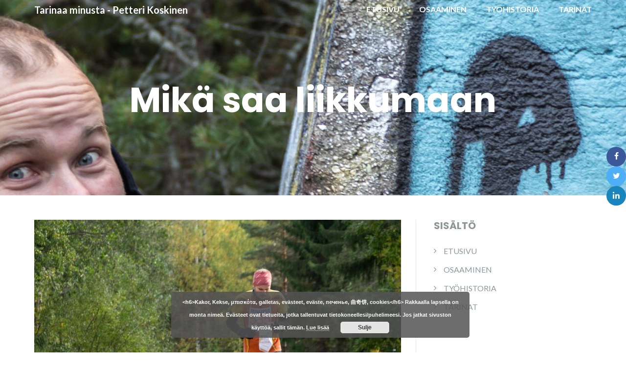

--- FILE ---
content_type: text/html; charset=UTF-8
request_url: https://www.koskiset.net/tarinoita-ja-kokemuksia/mika-saa-liikkumaan/
body_size: 13674
content:

<!DOCTYPE html>
<html lang="fi">
<head>
	<meta charset="UTF-8"/>
	<meta name="viewport" content="width=device-width, initial-scale=1, maximum-scale=1, user-scalable=no">
	<meta name='robots' content='index, follow, max-image-preview:large, max-snippet:-1, max-video-preview:-1' />

	<!-- This site is optimized with the Yoast SEO plugin v23.7 - https://yoast.com/wordpress/plugins/seo/ -->
	<title>Mikä saa liikkumaan &#8211; Tarinaa minusta - Petteri Koskinen</title>
	<link rel="canonical" href="https://www.koskiset.net/tarinoita-ja-kokemuksia/mika-saa-liikkumaan/" />
	<meta property="og:locale" content="fi_FI" />
	<meta property="og:type" content="article" />
	<meta property="og:title" content="Mikä saa liikkumaan &#8211; Tarinaa minusta - Petteri Koskinen" />
	<meta property="og:description" content="Armeijan jälkeen (joulukuussa 1996) olin huippukunnossa, ainakin omasta mielestäni. Tuli pyöräiltyä ja rullaluisteltua, kävin pelaamassa säbää, hiihdin. Pikkuhiljaa liikkuminen alkoi kuitenkin vähentymään, eikä se ollut enää säännöllistä. Tuli asunnon osto ja remppaprojekti. Sen jälkeen tuli rakennusprojekti. Töissäkin kävin. Huomasin, että oli vuosi 2012 ja liikuntaharrastukset olivat pudonneet lähes kokonaan pois. Paino hipoi jo pilvissä ja [&hellip;]" />
	<meta property="og:url" content="https://www.koskiset.net/tarinoita-ja-kokemuksia/mika-saa-liikkumaan/" />
	<meta property="og:site_name" content="Tarinaa minusta - Petteri Koskinen" />
	<meta property="article:published_time" content="2017-11-15T08:00:07+00:00" />
	<meta property="article:modified_time" content="2018-10-08T10:54:51+00:00" />
	<meta property="og:image" content="https://www.koskiset.net/wp-content/uploads/2017/11/DSC06381.jpg" />
	<meta property="og:image:width" content="1920" />
	<meta property="og:image:height" content="1280" />
	<meta property="og:image:type" content="image/jpeg" />
	<meta name="author" content="Petteri Koskinen" />
	<meta name="twitter:card" content="summary_large_image" />
	<meta name="twitter:label1" content="Kirjoittanut" />
	<meta name="twitter:data1" content="Petteri Koskinen" />
	<meta name="twitter:label2" content="Arvioitu lukuaika" />
	<meta name="twitter:data2" content="4 minuuttia" />
	<script type="application/ld+json" class="yoast-schema-graph">{"@context":"https://schema.org","@graph":[{"@type":"Article","@id":"https://www.koskiset.net/tarinoita-ja-kokemuksia/mika-saa-liikkumaan/#article","isPartOf":{"@id":"https://www.koskiset.net/tarinoita-ja-kokemuksia/mika-saa-liikkumaan/"},"author":{"name":"Petteri Koskinen","@id":"https://www.koskiset.net/#/schema/person/354e1c074c12fdb8644096b2d054f658"},"headline":"Mikä saa liikkumaan","datePublished":"2017-11-15T08:00:07+00:00","dateModified":"2018-10-08T10:54:51+00:00","mainEntityOfPage":{"@id":"https://www.koskiset.net/tarinoita-ja-kokemuksia/mika-saa-liikkumaan/"},"wordCount":811,"commentCount":0,"publisher":{"@id":"https://www.koskiset.net/#/schema/person/354e1c074c12fdb8644096b2d054f658"},"image":{"@id":"https://www.koskiset.net/tarinoita-ja-kokemuksia/mika-saa-liikkumaan/#primaryimage"},"thumbnailUrl":"https://www.koskiset.net/wp-content/uploads/2017/11/DSC06381.jpg","articleSection":["|Kaikki","Harrastukset ja vapaa-aika"],"inLanguage":"fi","potentialAction":[{"@type":"CommentAction","name":"Comment","target":["https://www.koskiset.net/tarinoita-ja-kokemuksia/mika-saa-liikkumaan/#respond"]}]},{"@type":"WebPage","@id":"https://www.koskiset.net/tarinoita-ja-kokemuksia/mika-saa-liikkumaan/","url":"https://www.koskiset.net/tarinoita-ja-kokemuksia/mika-saa-liikkumaan/","name":"Mikä saa liikkumaan &#8211; Tarinaa minusta - Petteri Koskinen","isPartOf":{"@id":"https://www.koskiset.net/#website"},"primaryImageOfPage":{"@id":"https://www.koskiset.net/tarinoita-ja-kokemuksia/mika-saa-liikkumaan/#primaryimage"},"image":{"@id":"https://www.koskiset.net/tarinoita-ja-kokemuksia/mika-saa-liikkumaan/#primaryimage"},"thumbnailUrl":"https://www.koskiset.net/wp-content/uploads/2017/11/DSC06381.jpg","datePublished":"2017-11-15T08:00:07+00:00","dateModified":"2018-10-08T10:54:51+00:00","breadcrumb":{"@id":"https://www.koskiset.net/tarinoita-ja-kokemuksia/mika-saa-liikkumaan/#breadcrumb"},"inLanguage":"fi","potentialAction":[{"@type":"ReadAction","target":["https://www.koskiset.net/tarinoita-ja-kokemuksia/mika-saa-liikkumaan/"]}]},{"@type":"ImageObject","inLanguage":"fi","@id":"https://www.koskiset.net/tarinoita-ja-kokemuksia/mika-saa-liikkumaan/#primaryimage","url":"https://www.koskiset.net/wp-content/uploads/2017/11/DSC06381.jpg","contentUrl":"https://www.koskiset.net/wp-content/uploads/2017/11/DSC06381.jpg","width":1920,"height":1280},{"@type":"BreadcrumbList","@id":"https://www.koskiset.net/tarinoita-ja-kokemuksia/mika-saa-liikkumaan/#breadcrumb","itemListElement":[{"@type":"ListItem","position":1,"name":"Home","item":"https://www.koskiset.net/"},{"@type":"ListItem","position":2,"name":"TARINOITA JA KOKEMUKSIA","item":"https://www.koskiset.net/tarinoita-ja-kokemuksia/"},{"@type":"ListItem","position":3,"name":"Mikä saa liikkumaan"}]},{"@type":"WebSite","@id":"https://www.koskiset.net/#website","url":"https://www.koskiset.net/","name":"Tarinaa minusta - Petteri Koskinen","description":"","publisher":{"@id":"https://www.koskiset.net/#/schema/person/354e1c074c12fdb8644096b2d054f658"},"potentialAction":[{"@type":"SearchAction","target":{"@type":"EntryPoint","urlTemplate":"https://www.koskiset.net/?s={search_term_string}"},"query-input":{"@type":"PropertyValueSpecification","valueRequired":true,"valueName":"search_term_string"}}],"inLanguage":"fi"},{"@type":["Person","Organization"],"@id":"https://www.koskiset.net/#/schema/person/354e1c074c12fdb8644096b2d054f658","name":"Petteri Koskinen","logo":{"@id":"https://www.koskiset.net/#/schema/person/image/"},"url":"https://www.koskiset.net/tarinoita-ja-kokemuksia/author/admin/"}]}</script>
	<!-- / Yoast SEO plugin. -->


<link rel='dns-prefetch' href='//fonts.googleapis.com' />
<link rel="alternate" type="application/rss+xml" title="Tarinaa minusta - Petteri Koskinen &raquo; syöte" href="https://www.koskiset.net/feed/" />
<link rel="alternate" type="application/rss+xml" title="Tarinaa minusta - Petteri Koskinen &raquo; kommenttien syöte" href="https://www.koskiset.net/comments/feed/" />
<link rel="alternate" type="application/rss+xml" title="Tarinaa minusta - Petteri Koskinen &raquo; Mikä saa liikkumaan kommenttien syöte" href="https://www.koskiset.net/tarinoita-ja-kokemuksia/mika-saa-liikkumaan/feed/" />
<script type="text/javascript">
/* <![CDATA[ */
window._wpemojiSettings = {"baseUrl":"https:\/\/s.w.org\/images\/core\/emoji\/15.0.3\/72x72\/","ext":".png","svgUrl":"https:\/\/s.w.org\/images\/core\/emoji\/15.0.3\/svg\/","svgExt":".svg","source":{"concatemoji":"https:\/\/www.koskiset.net\/wp-includes\/js\/wp-emoji-release.min.js?ver=6.6.4"}};
/*! This file is auto-generated */
!function(i,n){var o,s,e;function c(e){try{var t={supportTests:e,timestamp:(new Date).valueOf()};sessionStorage.setItem(o,JSON.stringify(t))}catch(e){}}function p(e,t,n){e.clearRect(0,0,e.canvas.width,e.canvas.height),e.fillText(t,0,0);var t=new Uint32Array(e.getImageData(0,0,e.canvas.width,e.canvas.height).data),r=(e.clearRect(0,0,e.canvas.width,e.canvas.height),e.fillText(n,0,0),new Uint32Array(e.getImageData(0,0,e.canvas.width,e.canvas.height).data));return t.every(function(e,t){return e===r[t]})}function u(e,t,n){switch(t){case"flag":return n(e,"\ud83c\udff3\ufe0f\u200d\u26a7\ufe0f","\ud83c\udff3\ufe0f\u200b\u26a7\ufe0f")?!1:!n(e,"\ud83c\uddfa\ud83c\uddf3","\ud83c\uddfa\u200b\ud83c\uddf3")&&!n(e,"\ud83c\udff4\udb40\udc67\udb40\udc62\udb40\udc65\udb40\udc6e\udb40\udc67\udb40\udc7f","\ud83c\udff4\u200b\udb40\udc67\u200b\udb40\udc62\u200b\udb40\udc65\u200b\udb40\udc6e\u200b\udb40\udc67\u200b\udb40\udc7f");case"emoji":return!n(e,"\ud83d\udc26\u200d\u2b1b","\ud83d\udc26\u200b\u2b1b")}return!1}function f(e,t,n){var r="undefined"!=typeof WorkerGlobalScope&&self instanceof WorkerGlobalScope?new OffscreenCanvas(300,150):i.createElement("canvas"),a=r.getContext("2d",{willReadFrequently:!0}),o=(a.textBaseline="top",a.font="600 32px Arial",{});return e.forEach(function(e){o[e]=t(a,e,n)}),o}function t(e){var t=i.createElement("script");t.src=e,t.defer=!0,i.head.appendChild(t)}"undefined"!=typeof Promise&&(o="wpEmojiSettingsSupports",s=["flag","emoji"],n.supports={everything:!0,everythingExceptFlag:!0},e=new Promise(function(e){i.addEventListener("DOMContentLoaded",e,{once:!0})}),new Promise(function(t){var n=function(){try{var e=JSON.parse(sessionStorage.getItem(o));if("object"==typeof e&&"number"==typeof e.timestamp&&(new Date).valueOf()<e.timestamp+604800&&"object"==typeof e.supportTests)return e.supportTests}catch(e){}return null}();if(!n){if("undefined"!=typeof Worker&&"undefined"!=typeof OffscreenCanvas&&"undefined"!=typeof URL&&URL.createObjectURL&&"undefined"!=typeof Blob)try{var e="postMessage("+f.toString()+"("+[JSON.stringify(s),u.toString(),p.toString()].join(",")+"));",r=new Blob([e],{type:"text/javascript"}),a=new Worker(URL.createObjectURL(r),{name:"wpTestEmojiSupports"});return void(a.onmessage=function(e){c(n=e.data),a.terminate(),t(n)})}catch(e){}c(n=f(s,u,p))}t(n)}).then(function(e){for(var t in e)n.supports[t]=e[t],n.supports.everything=n.supports.everything&&n.supports[t],"flag"!==t&&(n.supports.everythingExceptFlag=n.supports.everythingExceptFlag&&n.supports[t]);n.supports.everythingExceptFlag=n.supports.everythingExceptFlag&&!n.supports.flag,n.DOMReady=!1,n.readyCallback=function(){n.DOMReady=!0}}).then(function(){return e}).then(function(){var e;n.supports.everything||(n.readyCallback(),(e=n.source||{}).concatemoji?t(e.concatemoji):e.wpemoji&&e.twemoji&&(t(e.twemoji),t(e.wpemoji)))}))}((window,document),window._wpemojiSettings);
/* ]]> */
</script>
<style id='wp-emoji-styles-inline-css' type='text/css'>

	img.wp-smiley, img.emoji {
		display: inline !important;
		border: none !important;
		box-shadow: none !important;
		height: 1em !important;
		width: 1em !important;
		margin: 0 0.07em !important;
		vertical-align: -0.1em !important;
		background: none !important;
		padding: 0 !important;
	}
</style>
<link rel='stylesheet' id='wp-block-library-css' href='https://www.koskiset.net/wp-includes/css/dist/block-library/style.min.css?ver=6.6.4' type='text/css' media='all' />
<style id='classic-theme-styles-inline-css' type='text/css'>
/*! This file is auto-generated */
.wp-block-button__link{color:#fff;background-color:#32373c;border-radius:9999px;box-shadow:none;text-decoration:none;padding:calc(.667em + 2px) calc(1.333em + 2px);font-size:1.125em}.wp-block-file__button{background:#32373c;color:#fff;text-decoration:none}
</style>
<style id='global-styles-inline-css' type='text/css'>
:root{--wp--preset--aspect-ratio--square: 1;--wp--preset--aspect-ratio--4-3: 4/3;--wp--preset--aspect-ratio--3-4: 3/4;--wp--preset--aspect-ratio--3-2: 3/2;--wp--preset--aspect-ratio--2-3: 2/3;--wp--preset--aspect-ratio--16-9: 16/9;--wp--preset--aspect-ratio--9-16: 9/16;--wp--preset--color--black: #000000;--wp--preset--color--cyan-bluish-gray: #abb8c3;--wp--preset--color--white: #ffffff;--wp--preset--color--pale-pink: #f78da7;--wp--preset--color--vivid-red: #cf2e2e;--wp--preset--color--luminous-vivid-orange: #ff6900;--wp--preset--color--luminous-vivid-amber: #fcb900;--wp--preset--color--light-green-cyan: #7bdcb5;--wp--preset--color--vivid-green-cyan: #00d084;--wp--preset--color--pale-cyan-blue: #8ed1fc;--wp--preset--color--vivid-cyan-blue: #0693e3;--wp--preset--color--vivid-purple: #9b51e0;--wp--preset--gradient--vivid-cyan-blue-to-vivid-purple: linear-gradient(135deg,rgba(6,147,227,1) 0%,rgb(155,81,224) 100%);--wp--preset--gradient--light-green-cyan-to-vivid-green-cyan: linear-gradient(135deg,rgb(122,220,180) 0%,rgb(0,208,130) 100%);--wp--preset--gradient--luminous-vivid-amber-to-luminous-vivid-orange: linear-gradient(135deg,rgba(252,185,0,1) 0%,rgba(255,105,0,1) 100%);--wp--preset--gradient--luminous-vivid-orange-to-vivid-red: linear-gradient(135deg,rgba(255,105,0,1) 0%,rgb(207,46,46) 100%);--wp--preset--gradient--very-light-gray-to-cyan-bluish-gray: linear-gradient(135deg,rgb(238,238,238) 0%,rgb(169,184,195) 100%);--wp--preset--gradient--cool-to-warm-spectrum: linear-gradient(135deg,rgb(74,234,220) 0%,rgb(151,120,209) 20%,rgb(207,42,186) 40%,rgb(238,44,130) 60%,rgb(251,105,98) 80%,rgb(254,248,76) 100%);--wp--preset--gradient--blush-light-purple: linear-gradient(135deg,rgb(255,206,236) 0%,rgb(152,150,240) 100%);--wp--preset--gradient--blush-bordeaux: linear-gradient(135deg,rgb(254,205,165) 0%,rgb(254,45,45) 50%,rgb(107,0,62) 100%);--wp--preset--gradient--luminous-dusk: linear-gradient(135deg,rgb(255,203,112) 0%,rgb(199,81,192) 50%,rgb(65,88,208) 100%);--wp--preset--gradient--pale-ocean: linear-gradient(135deg,rgb(255,245,203) 0%,rgb(182,227,212) 50%,rgb(51,167,181) 100%);--wp--preset--gradient--electric-grass: linear-gradient(135deg,rgb(202,248,128) 0%,rgb(113,206,126) 100%);--wp--preset--gradient--midnight: linear-gradient(135deg,rgb(2,3,129) 0%,rgb(40,116,252) 100%);--wp--preset--font-size--small: 13px;--wp--preset--font-size--medium: 20px;--wp--preset--font-size--large: 36px;--wp--preset--font-size--x-large: 42px;--wp--preset--spacing--20: 0.44rem;--wp--preset--spacing--30: 0.67rem;--wp--preset--spacing--40: 1rem;--wp--preset--spacing--50: 1.5rem;--wp--preset--spacing--60: 2.25rem;--wp--preset--spacing--70: 3.38rem;--wp--preset--spacing--80: 5.06rem;--wp--preset--shadow--natural: 6px 6px 9px rgba(0, 0, 0, 0.2);--wp--preset--shadow--deep: 12px 12px 50px rgba(0, 0, 0, 0.4);--wp--preset--shadow--sharp: 6px 6px 0px rgba(0, 0, 0, 0.2);--wp--preset--shadow--outlined: 6px 6px 0px -3px rgba(255, 255, 255, 1), 6px 6px rgba(0, 0, 0, 1);--wp--preset--shadow--crisp: 6px 6px 0px rgba(0, 0, 0, 1);}:where(.is-layout-flex){gap: 0.5em;}:where(.is-layout-grid){gap: 0.5em;}body .is-layout-flex{display: flex;}.is-layout-flex{flex-wrap: wrap;align-items: center;}.is-layout-flex > :is(*, div){margin: 0;}body .is-layout-grid{display: grid;}.is-layout-grid > :is(*, div){margin: 0;}:where(.wp-block-columns.is-layout-flex){gap: 2em;}:where(.wp-block-columns.is-layout-grid){gap: 2em;}:where(.wp-block-post-template.is-layout-flex){gap: 1.25em;}:where(.wp-block-post-template.is-layout-grid){gap: 1.25em;}.has-black-color{color: var(--wp--preset--color--black) !important;}.has-cyan-bluish-gray-color{color: var(--wp--preset--color--cyan-bluish-gray) !important;}.has-white-color{color: var(--wp--preset--color--white) !important;}.has-pale-pink-color{color: var(--wp--preset--color--pale-pink) !important;}.has-vivid-red-color{color: var(--wp--preset--color--vivid-red) !important;}.has-luminous-vivid-orange-color{color: var(--wp--preset--color--luminous-vivid-orange) !important;}.has-luminous-vivid-amber-color{color: var(--wp--preset--color--luminous-vivid-amber) !important;}.has-light-green-cyan-color{color: var(--wp--preset--color--light-green-cyan) !important;}.has-vivid-green-cyan-color{color: var(--wp--preset--color--vivid-green-cyan) !important;}.has-pale-cyan-blue-color{color: var(--wp--preset--color--pale-cyan-blue) !important;}.has-vivid-cyan-blue-color{color: var(--wp--preset--color--vivid-cyan-blue) !important;}.has-vivid-purple-color{color: var(--wp--preset--color--vivid-purple) !important;}.has-black-background-color{background-color: var(--wp--preset--color--black) !important;}.has-cyan-bluish-gray-background-color{background-color: var(--wp--preset--color--cyan-bluish-gray) !important;}.has-white-background-color{background-color: var(--wp--preset--color--white) !important;}.has-pale-pink-background-color{background-color: var(--wp--preset--color--pale-pink) !important;}.has-vivid-red-background-color{background-color: var(--wp--preset--color--vivid-red) !important;}.has-luminous-vivid-orange-background-color{background-color: var(--wp--preset--color--luminous-vivid-orange) !important;}.has-luminous-vivid-amber-background-color{background-color: var(--wp--preset--color--luminous-vivid-amber) !important;}.has-light-green-cyan-background-color{background-color: var(--wp--preset--color--light-green-cyan) !important;}.has-vivid-green-cyan-background-color{background-color: var(--wp--preset--color--vivid-green-cyan) !important;}.has-pale-cyan-blue-background-color{background-color: var(--wp--preset--color--pale-cyan-blue) !important;}.has-vivid-cyan-blue-background-color{background-color: var(--wp--preset--color--vivid-cyan-blue) !important;}.has-vivid-purple-background-color{background-color: var(--wp--preset--color--vivid-purple) !important;}.has-black-border-color{border-color: var(--wp--preset--color--black) !important;}.has-cyan-bluish-gray-border-color{border-color: var(--wp--preset--color--cyan-bluish-gray) !important;}.has-white-border-color{border-color: var(--wp--preset--color--white) !important;}.has-pale-pink-border-color{border-color: var(--wp--preset--color--pale-pink) !important;}.has-vivid-red-border-color{border-color: var(--wp--preset--color--vivid-red) !important;}.has-luminous-vivid-orange-border-color{border-color: var(--wp--preset--color--luminous-vivid-orange) !important;}.has-luminous-vivid-amber-border-color{border-color: var(--wp--preset--color--luminous-vivid-amber) !important;}.has-light-green-cyan-border-color{border-color: var(--wp--preset--color--light-green-cyan) !important;}.has-vivid-green-cyan-border-color{border-color: var(--wp--preset--color--vivid-green-cyan) !important;}.has-pale-cyan-blue-border-color{border-color: var(--wp--preset--color--pale-cyan-blue) !important;}.has-vivid-cyan-blue-border-color{border-color: var(--wp--preset--color--vivid-cyan-blue) !important;}.has-vivid-purple-border-color{border-color: var(--wp--preset--color--vivid-purple) !important;}.has-vivid-cyan-blue-to-vivid-purple-gradient-background{background: var(--wp--preset--gradient--vivid-cyan-blue-to-vivid-purple) !important;}.has-light-green-cyan-to-vivid-green-cyan-gradient-background{background: var(--wp--preset--gradient--light-green-cyan-to-vivid-green-cyan) !important;}.has-luminous-vivid-amber-to-luminous-vivid-orange-gradient-background{background: var(--wp--preset--gradient--luminous-vivid-amber-to-luminous-vivid-orange) !important;}.has-luminous-vivid-orange-to-vivid-red-gradient-background{background: var(--wp--preset--gradient--luminous-vivid-orange-to-vivid-red) !important;}.has-very-light-gray-to-cyan-bluish-gray-gradient-background{background: var(--wp--preset--gradient--very-light-gray-to-cyan-bluish-gray) !important;}.has-cool-to-warm-spectrum-gradient-background{background: var(--wp--preset--gradient--cool-to-warm-spectrum) !important;}.has-blush-light-purple-gradient-background{background: var(--wp--preset--gradient--blush-light-purple) !important;}.has-blush-bordeaux-gradient-background{background: var(--wp--preset--gradient--blush-bordeaux) !important;}.has-luminous-dusk-gradient-background{background: var(--wp--preset--gradient--luminous-dusk) !important;}.has-pale-ocean-gradient-background{background: var(--wp--preset--gradient--pale-ocean) !important;}.has-electric-grass-gradient-background{background: var(--wp--preset--gradient--electric-grass) !important;}.has-midnight-gradient-background{background: var(--wp--preset--gradient--midnight) !important;}.has-small-font-size{font-size: var(--wp--preset--font-size--small) !important;}.has-medium-font-size{font-size: var(--wp--preset--font-size--medium) !important;}.has-large-font-size{font-size: var(--wp--preset--font-size--large) !important;}.has-x-large-font-size{font-size: var(--wp--preset--font-size--x-large) !important;}
:where(.wp-block-post-template.is-layout-flex){gap: 1.25em;}:where(.wp-block-post-template.is-layout-grid){gap: 1.25em;}
:where(.wp-block-columns.is-layout-flex){gap: 2em;}:where(.wp-block-columns.is-layout-grid){gap: 2em;}
:root :where(.wp-block-pullquote){font-size: 1.5em;line-height: 1.6;}
</style>
<link rel='stylesheet' id='kiwi-icomoon-css' href='https://www.koskiset.net/wp-content/plugins/kiwi-social-share/assets/vendors/icomoon/style.css?ver=2.1.8' type='text/css' media='all' />
<link rel='stylesheet' id='illdy-google-fonts-css' href='https://fonts.googleapis.com/css?family=Source+Sans+Pro:400,900,700,300,300italic|Lato:300,400,700,900|Poppins:300,400,500,600,700' type='text/css' media='all' />
<link rel='stylesheet' id='bootstrap-css' href='https://www.koskiset.net/wp-content/themes/illdy/layout/css/bootstrap.min.css?ver=3.3.6' type='text/css' media='all' />
<link rel='stylesheet' id='bootstrap-theme-css' href='https://www.koskiset.net/wp-content/themes/illdy/layout/css/bootstrap-theme.min.css?ver=3.3.6' type='text/css' media='all' />
<link rel='stylesheet' id='font-awesome-css' href='https://www.koskiset.net/wp-content/themes/illdy/layout/css/font-awesome.min.css?ver=4.5.0' type='text/css' media='all' />
<link rel='stylesheet' id='owl-carousel-css' href='https://www.koskiset.net/wp-content/themes/illdy/layout/css/owl-carousel.min.css?ver=2.0.0' type='text/css' media='all' />
<link rel='stylesheet' id='illdy-main-css' href='https://www.koskiset.net/wp-content/themes/illdy/layout/css/main.css?ver=6.6.4' type='text/css' media='all' />
<style id='illdy-main-inline-css' type='text/css'>
#header .is-sticky .top-header {background-color: #545454;}
</style>
<link rel='stylesheet' id='illdy-custom-css' href='https://www.koskiset.net/wp-content/themes/illdy/layout/css/custom.css?ver=6.6.4' type='text/css' media='all' />
<link rel='stylesheet' id='illdy-style-css' href='https://www.koskiset.net/wp-content/themes/illdy/style.css?ver=1.0.16' type='text/css' media='all' />
<link rel='stylesheet' id='kiwi_social_sharing-frontend-css' href='https://www.koskiset.net/wp-content/plugins/kiwi-social-share/assets/css/frontend.min.css?ver=2.1.8' type='text/css' media='all' />
<script type="text/javascript" src="https://www.koskiset.net/wp-includes/js/jquery/jquery.min.js?ver=3.7.1" id="jquery-core-js"></script>
<script type="text/javascript" src="https://www.koskiset.net/wp-includes/js/jquery/jquery-migrate.min.js?ver=3.4.1" id="jquery-migrate-js"></script>
<script type="text/javascript" src="https://www.koskiset.net/wp-content/plugins/kiwi-social-share/assets/js/kiwi.min.js?ver=2.1.8" id="kiwi_social_sharing-kiwi-js"></script>
<script type="text/javascript" src="https://www.koskiset.net/wp-content/plugins/kiwi-social-share/assets/js/frontend.min.js?ver=2.1.8" id="kiwi_social_sharing-frontend-js"></script>
<link rel="https://api.w.org/" href="https://www.koskiset.net/wp-json/" /><link rel="alternate" title="JSON" type="application/json" href="https://www.koskiset.net/wp-json/wp/v2/posts/370" /><link rel="EditURI" type="application/rsd+xml" title="RSD" href="https://www.koskiset.net/xmlrpc.php?rsd" />
<meta name="generator" content="WordPress 6.6.4" />
<link rel='shortlink' href='https://www.koskiset.net/?p=370' />
<link rel="alternate" title="oEmbed (JSON)" type="application/json+oembed" href="https://www.koskiset.net/wp-json/oembed/1.0/embed?url=https%3A%2F%2Fwww.koskiset.net%2Ftarinoita-ja-kokemuksia%2Fmika-saa-liikkumaan%2F" />
<link rel="alternate" title="oEmbed (XML)" type="text/xml+oembed" href="https://www.koskiset.net/wp-json/oembed/1.0/embed?url=https%3A%2F%2Fwww.koskiset.net%2Ftarinoita-ja-kokemuksia%2Fmika-saa-liikkumaan%2F&#038;format=xml" />

		<!-- GA Google Analytics @ https://m0n.co/ga -->
		<script async src="https://www.googletagmanager.com/gtag/js?id=UA-115884403-1"></script>
		<script>
			window.dataLayer = window.dataLayer || [];
			function gtag(){dataLayer.push(arguments);}
			gtag('js', new Date());
			gtag('config', 'UA-115884403-1');
		</script>

	<style type="text/css">.pace .pace-progress {background-color: #f1d204; color: #f1d204;}.pace .pace-activity {box-shadow: inset 0 0 0 2px #f1d204, inset 0 0 0 7px #ffffff;}.pace-overlay {background-color: #ffffff;}</style><link rel="icon" href="https://www.koskiset.net/wp-content/uploads/2018/03/cropped-Petteri-Koskinen-silma-32x32.jpg" sizes="32x32" />
<link rel="icon" href="https://www.koskiset.net/wp-content/uploads/2018/03/cropped-Petteri-Koskinen-silma-192x192.jpg" sizes="192x192" />
<link rel="apple-touch-icon" href="https://www.koskiset.net/wp-content/uploads/2018/03/cropped-Petteri-Koskinen-silma-180x180.jpg" />
<meta name="msapplication-TileImage" content="https://www.koskiset.net/wp-content/uploads/2018/03/cropped-Petteri-Koskinen-silma-270x270.jpg" />

		<style type="text/css" id="illdy-about-section-css">#header.header-front-page {background-image: url(https://www.koskiset.net/wp-content/uploads/2022/10/Jamsa-Tehtaalla-19.5.2022-Petteri-Koskinen-kuva-Milka-Koskinen-5190064-scaled.jpg) !important;}#header.header-front-page {background-position-y: center;}#header.header-front-page {background-position-x: center;}#header.header-front-page {background-size: cover !important;}#header.header-front-page {background-color: #ffffff;}#header.header-front-page .bottom-header .header-button-one {background-color: rgba( 28, 201, 54, .2 );}#header.header-front-page .bottom-header .header-button-one:hover, #header.header-front-page .bottom-header .header-button-one:focus {background-color: rgba( 28, 201, 54, .1 );}#header.header-front-page .bottom-header .header-button-one {border-color: #1cc936;}#header.header-front-page .bottom-header .header-button-two {background-color: #d6225e;}#header.header-front-page .bottom-header .header-button-two:hover, #header.header-front-page .bottom-header .header-button-two:focus {background-color: #a85e83;}</style>
		<style type="text/css" id="illdy-latestnews-section-css">#latest-news {background-image: url(https://www.koskiset.net/wp-content/uploads/2018/03/Petteri-Koskinen-ruudukko-1200x900.jpg) !important;}#latest-news {background-position-x: center;}#latest-news {background-attachment: scroll !important;}#latest-news {background-color: #545454;}</style>
		<style type="text/css" id="illdy-fullwidth-section-css"></style>
		<style type="text/css" id="illdy-about-section-css"></style>
		<style type="text/css" id="illdy-projects-section-css">#projects:before {background-image: url(https://www.koskiset.net/wp-content/themes/illdy/layout/images/front-page/pattern.png) !important;}#projects:before {background-size: auto !important;}#projects:before {background-repeat: repeat !important;}</style>
		<style type="text/css" id="illdy-services-section-css">#services:before {background-color: #ffffff;}#services .section-header h3 {color: #545454;}#services .section-header .section-description {color: #8c9597;}</style>
		<style type="text/css" id="illdy-team-section-css">#team:before {background-image: url(https://www.koskiset.net/wp-content/themes/illdy/layout/images/front-page/pattern.png) !important;}#team:before {background-size: auto !important;}#team:before {background-repeat: repeat !important;}</style>
		<style type="text/css" id="illdy-testimonials-section-css">#testimonials:before {background-image: url(https://www.koskiset.net/wp-content/uploads/2018/03/Petteri-Koskinen-metro-1200x900.jpg) !important;}#testimonials:before {background-position-y: bottom;}#testimonials:before {background-attachment: scroll !important;}#testimonials .section-content .testimonials-carousel .carousel-testimonial .testimonial-content {background-color: #545454;}#testimonials .section-content .testimonials-carousel .carousel-testimonial .testimonial-content:after {border-color: #545454 transparent transparent transparent;}</style>

			<style type="text/css" id="wp-custom-css">
			#header .bottom-header h1 {
	margin: 0 0 29px 0;
    line-height: 70px;
    font-weight: 700;
    font-size: 70px;
    color: #fff;
    font-family: "Poppins";
}
#header .bottom-header h1 span {
	word-wrap: break-word;
}
h1 {
	font-size: 40px;
	line-height: 50px;
	font-weight: 700;
}
h2 {
	font-size: 25px;
	line-height: 30px;
	font-weight: 700;
	color:rgba(84, 84, 84, 1.0);
}
h3 {
	font-size: 25px;
	line-height: 30px;
	font-weight: 700;
	color:rgba(84, 84, 84, 1.0);
}
h4 {
	font-size: 20px;
	line-height: 25px;
	font-weight: 700;
}
h5 {
	font-size: 20px;
	line-height: 25px;
	font-weight: 700;
}
h6 {
	font-size: 20px;
	line-height: 20px;
	font-weight: 700;
}
li {
	font-size: 16px;
	font-family: "Lato";
	line-height: 30px;
	font-weight: 400;
}


#header .top-header {
	width: 100%;
	padding-top: 0px;
	padding-bottom: 0px;
}

#header .is-sticky .top-header {
	background: rgba(84, 84, 84, 0.4);
	height: 55px;
}
#header .top-header .header-navigation > ul {
	margin-top: 0px;
}

#header .top-header .header-logo {
	display: block;
	font-size: 20px;
	color: #fff;
	-webkit-transition: all 0.3s;
	-moz-transition: all 0.3s;
	-o-transition: all 0.3s;
	transition: all 0.3s;
	line-height: 35px;
	font-weight: 700;
}

.header-has-sticky-menu .responsive-menu {
	position: fixed;
	z-index: 99;
}
#header.header-front-page .bottom-header .header-button-one {
	width: auto;
	height: 63px;
	line-height: 63px;
	background: rgba(241, 210, 4, 0.4);
	margin: 0 10 15px;
	padding: 0 70px;
	display: inline-block;
	border: 3px solid rgba(241, 210, 4, 0.9);
	border-radius: 7px;
	font-weight: 700;
	font-size: 16px;
	color: #fff;
	-webkit-transition: all 0.3s;
	-moz-transition: all 0.3s;
	-o-transition: all 0.3s;
	transition: all 0.3s;
	font-family: "Lato";
	min-width: 242px;
}

#header.header-front-page .bottom-header .header-button-one:hover {
	background: rgba(241, 210, 4, 0.6);
	text-decoration: none;
}

#header.header-front-page .bottom-header .header-button-two {
	width: auto;
	height: 63px;
	line-height: 63px;
	background: rgba(241, 210, 4, 0.4);
	margin: 0 10 15px;
	padding: 0 70px;
	display: inline-block;
	border: 3px solid  rgba(241, 210, 4, 0.9);
	border-radius: 7px;
	font-weight: 700;
	font-size: 16px;
	color: #fff;
	-webkit-transition: all 0.3s;
	-moz-transition: all 0.3s;
	-o-transition: all 0.3s;
	transition: all 0.3s;
	font-family: "Lato";
	min-width: 242px;
}

#header.header-front-page .bottom-header .header-button-two:hover {
	background: rgba(241, 210, 4, 0.6);
	text-decoration: none;
}

#testimonials .section-content .testimonials-carousel .carousel-testimonial .testimonial-content {
	width: 100%;
	background-color:rgba(84, 84, 84, 0.9);
	margin-bottom: 30px;
	padding: 50px 35px 25px;;
	border-radius: 10px;
	position: relative;
}
#testimonials .section-content .testimonials-carousel .carousel-testimonial .testimonial-image {
	width: 100%;
	margin-bottom: 20px;
}

#testimonials .section-content .testimonials-carousel .carousel-testimonial .testimonial-image img {
	width: 127px;
	height: 127px;
	display: inline;
	border-radius: 20%;
}
#testimonials .section-content .testimonials-carousel .carousel-testimonial .testimonial-content blockquote {
	line-height: 26px;
	margin: 0;
	padding: 0;
	border-left: none;
	color: #fff;
	font-size: 16px;
    font-family: "Lato";
    font-weight: 400;
}

#testimonials .section-content .testimonials-carousel .carousel-testimonial .testimonial-content:after {
	content: "";
	width: 0;
	height: 0;
	margin-right: auto;
	margin-left: auto;
	border-style: solid;
	border-width: 0px 0px 0 0px;
	border-color: rgba(84, 84, 84, 0.9) transparent transparent transparent;
	position: absolute;
	right: 0;
	bottom: -19px;
	left: 0;
}
#testimonials .section-content .testimonials-carousel .carousel-testimonial .testimonial-meta {
	width: 100%;
    color: #fff;
    font-family: "Poppins";
}

#testimonials .section-content .testimonials-carousel .owl-controls {
	width: 100%;
	margin-top: 0px;
}

#testimonials .section-content .testimonials-carousel .owl-controls .owl-dots {
	width: 100%;
}

#testimonials .section-content .testimonials-carousel .owl-controls .owl-dots .owl-dot {
	width: 30px;
	height: 30px;
	background-color: #fff;
	margin: 0 7.5px;
	display: inline-block;
	-webkit-transition: all 0.3s;
	-moz-transition: all 0.3s;
	-o-transition: all 0.3s;
	transition: all 0.3s;
	border-radius: 50%;
}

#testimonials .section-content .testimonials-carousel .owl-controls .owl-dots .owl-dot:hover, #testimonials .section-content .testimonials-carousel .owl-controls .owl-dots .owl-dot.active {
	background: transparent;
	border: 1px solid #fff;
}
#full-width .widget.illdy_home_parallax a.button {
	margin-bottom: 30px;
	background: rgba(241, 210, 4, 0.8);
	width: auto;
	height: 45px;
	line-height: 40px;


	padding: 0 35px;
	display: inline-block;
	border: 3px solid rgba(241, 210, 4, 0.9);
	border-radius: 7px;
	font-weight: 700;
	font-size: 16px;
	color: #fff;
	-webkit-transition: all 0.3s;
	-moz-transition: all 0.3s;
	-o-transition: all 0.3s;
	transition: all 0.3s;
	font-family: "Lato";
	min-width: 242px;
}
#full-width .widget.illdy_home_parallax a.button:hover {
	background: rgba(84, 84, 84, 0.4);
	text-decoration: none;
}
#blog .blog-post a.blog-post-button {
	height: 45px;
	line-height: 40px;
	background: rgba(241, 210, 4, 0.8);
	padding: 0 30px;
	display: inline-block;
	border-radius: 7px;
	border: 3px solid rgba(241, 210, 4, 0.9);
	font-weight: 700;
	font-size: 16px;
	color: #fff;
	-webkit-transition: all 0.3s;
	-moz-transition: all 0.3s;
	-o-transition: all 0.3s;
	transition: all 0.3s;
}

#blog .blog-post a.blog-post-button:hover {
	text-decoration: none;
	opacity: 0.9;
	background: rgba(84, 84, 84, 0.4);
}
#contact-us .section-content .wpcf7-form p .wpcf7-submit {
	width: auto;
	height: 44px;
	background: rgba(241, 210, 4, 0.8);
	margin: 40px 0 0 0;
	padding: 0 60px;
	display: inline-block;
	border: 3px solid rgba(241, 210, 4, 0.9);
	border-radius: 7px;
	font-weight: 700;
	color: #fff;
	-webkit-transition: all 0.3s;
	-moz-transition: all 0.3s;
	-o-transition: all 0.3s;
	transition: all 0.3s;
	outline: 0;
	font-family: "Lato";
	font-size: 16px;
	text-transform: initial;
}

#contact-us .section-content .wpcf7-form p .wpcf7-submit:hover {
	opacity: 0.9;
	background: rgba(84, 84, 84, 0.4);
}
#comments #respond .comment-form #input-submit,
input[type=submit] {
	width: auto;
	height: 44px;
	background-color: rgba(241, 210, 4, 0.8);
	padding: 0 40px;
	display: inline-block;
	border: 3px solid rgba(241, 210, 4, 0.9);
	border-radius: 7px;
	font-family: "Lato", sans-serif;
	font-weight: 700;
	color: #fff;
	-webkit-transition: all 0.3s;
	-moz-transition: all 0.3s;
	-o-transition: all 0.3s;
	transition: all 0.3s;
}

#comments #respond .comment-form #input-submit:hover,
input[type=submit]:hover {
	opacity: 0.9;
	background: rgba(84, 84, 84, 0.4);
}
		</style>
		</head>
<body class="post-template-default single single-post postid-370 single-format-standard group-blog">
<header id="header" class="header-blog header-has-sticky-menu" style="background-image: url(https://www.koskiset.net/wp-content/uploads/2018/03/isiluupää-vaaka-1920x532.jpg);background-attachment: fixed;">
	<div class="top-header">
		<div class="container">
			<div class="row">
				<div class="col-sm-4 col-xs-8">

																<a href="https://www.koskiset.net" title="Tarinaa minusta - Petteri Koskinen" class="header-logo">Tarinaa minusta - Petteri Koskinen</a>
										
				</div><!--/.col-sm-2-->
				<div class="col-sm-8 col-xs-4">
					<nav class="header-navigation">
						<ul id="menu-mainmenu" class="clearfix"><li id="menu-item-160" class="menu-item menu-item-type-post_type menu-item-object-page menu-item-home menu-item-160"><a href="https://www.koskiset.net/">ETUSIVU</a></li>
<li id="menu-item-795" class="menu-item menu-item-type-post_type menu-item-object-page menu-item-795"><a href="https://www.koskiset.net/osaaminen/">OSAAMINEN</a></li>
<li id="menu-item-804" class="menu-item menu-item-type-post_type menu-item-object-page menu-item-804"><a href="https://www.koskiset.net/tyohistoria/">TYÖHISTORIA</a></li>
<li id="menu-item-314" class="menu-item menu-item-type-post_type menu-item-object-page current_page_parent menu-item-314"><a href="https://www.koskiset.net/tarinoita-ja-kokemuksia/">TARINAT</a></li>
</ul>					</nav>
					<button class="open-responsive-menu"><i class="fa fa-bars"></i></button>
				</div><!--/.col-sm-10-->
			</div><!--/.row-->
		</div><!--/.container-->
	</div><!--/.top-header-->
	<nav class="responsive-menu">
		<ul>
			<li class="menu-item menu-item-type-post_type menu-item-object-page menu-item-home menu-item-160"><a href="https://www.koskiset.net/">ETUSIVU</a></li>
<li class="menu-item menu-item-type-post_type menu-item-object-page menu-item-795"><a href="https://www.koskiset.net/osaaminen/">OSAAMINEN</a></li>
<li class="menu-item menu-item-type-post_type menu-item-object-page menu-item-804"><a href="https://www.koskiset.net/tyohistoria/">TYÖHISTORIA</a></li>
<li class="menu-item menu-item-type-post_type menu-item-object-page current_page_parent menu-item-314"><a href="https://www.koskiset.net/tarinoita-ja-kokemuksia/">TARINAT</a></li>
		</ul>
	</nav><!--/.responsive-menu-->
	<div class="bottom-header blog">
	<div class="container">
		<div class="row">
							<div class="col-sm-12">
					<h1>Mikä saa liikkumaan</h1>							</div><!--/.col-sm-12-->
								</div><!--/.row-->
	</div><!--/.container-->
</div><!--/.bottom-header.blog-->
</header><!--/#header-->
	<div class="container">
	<div class="row">
				<div class="col-sm-8">
			
				<section id="blog">
					<article id="post-370" class="blog-post post-370 post type-post status-publish format-standard has-post-thumbnail hentry category-kaikki category-harrastukset-ja-vapaa-aika">
			<div class="blog-post-image">
			<img width="750" height="500" src="https://www.koskiset.net/wp-content/uploads/2017/11/DSC06381-750x500.jpg" class="attachment-illdy-blog-list size-illdy-blog-list wp-post-image" alt="" decoding="async" fetchpriority="high" srcset="https://www.koskiset.net/wp-content/uploads/2017/11/DSC06381-750x500.jpg 750w, https://www.koskiset.net/wp-content/uploads/2017/11/DSC06381-600x400.jpg 600w, https://www.koskiset.net/wp-content/uploads/2017/11/DSC06381-300x200.jpg 300w, https://www.koskiset.net/wp-content/uploads/2017/11/DSC06381-768x512.jpg 768w, https://www.koskiset.net/wp-content/uploads/2017/11/DSC06381-1024x683.jpg 1024w, https://www.koskiset.net/wp-content/uploads/2017/11/DSC06381.jpg 1920w" sizes="(max-width: 750px) 100vw, 750px" />		</div><!--/.blog-post-image-->
	
	<div class="blog-post-meta"><span class="post-meta-author"><i class="fa fa-user"></i>Petteri Koskinen</span><span class="post-meta-time"><i class="fa fa-calendar"></i><time datetime="2017-11-15">15.11.2017</time></span><span class="post-meta-categories"><i class="fa fa-folder-o" aria-hidden="true"></i><a href="https://www.koskiset.net/tarinoita-ja-kokemuksia/category/kaikki/" rel="category tag">|Kaikki</a>, <a href="https://www.koskiset.net/tarinoita-ja-kokemuksia/category/harrastukset-ja-vapaa-aika/" rel="category tag">Harrastukset ja vapaa-aika</a></span><span class="post-meta-comments"><i class="fa fa-comment-o"></i>No comments</span></div><!--/.blog-post-meta-->	<div class="blog-post-entry markup-format">
		<p>Armeijan jälkeen (joulukuussa 1996) olin huippukunnossa, ainakin omasta mielestäni. Tuli pyöräiltyä ja rullaluisteltua, kävin pelaamassa säbää, hiihdin. Pikkuhiljaa liikkuminen alkoi kuitenkin vähentymään, eikä se ollut enää säännöllistä. Tuli asunnon osto ja remppaprojekti. Sen jälkeen tuli rakennusprojekti. Töissäkin kävin. Huomasin, että oli vuosi 2012 ja liikuntaharrastukset olivat pudonneet lähes kokonaan pois. Paino hipoi jo pilvissä ja kunto oli pohjilla.</p>
<h3>Jotain pitäisi tehdä</h3>
<p>Olin jo useamman vuoden ajan miettinyt, että pitäisi käydä kokeilemassa suunnistamista, kunnes keväällä 2012 sain otettua itseäni niskasta kiinni. Hommaa hieman avitti edellisenä syksynä työnantajan järjestämä tykypäivä Vierumäellä, mikä sisälsi myös suunnistamista. Lisäksi vielä omat lapset lähtivät nuorten suunnistuskouluun, joten ei tarvinnut edes yksin lähteä.</p>
<p>Ensimmäisellä suunnistuskerralla huomasinkin kuntoni todellakin olevan pohjalla. Lyhyt reilu 2 kilometrin suunnistusrata tarjosi itselleni hyvän aloituksen niin suunnistustaitojen kuin kuntonikin osalta. Olin aivan poikki. Ensimmäisellä kerralla huomasin myös entisen koulukaverini suunnistuspaikalla, joten sosiaalinen aspektikin tuli mukaan. Kesä eteni ja epäonnistumisten sekä onnistumisten kautta uskalsin pikkuhiljaa valita jo pidempää matkaa ja vaikeampaa rataa. Olin jäänyt lajiin koukkuun ja tutustunut uusiin ihmisiin.</p>
<h3>Ensimmäinen Jukola</h3>
<p>Jo ensimmäisen vuoden syksyllä sovimme tämän koulukaverin kanssa, että ensi vuonna Jukolaan, tuohon legendaariseen suunnistusviestiin. Osallistuminen oli siinä mielessä helppoa, että Jukola järjestettiin tuona vuonna Jämsässä. Kuitenkin osallistuminen tarkoitti sitä, että aamuyönhämärissä pitäisi osata ja jaksaa suunnistaa linnuntietä reilu 12 kilometriä. Tästä tuli selkeä tavoite talvelle ja keväälle. Ensimmäisestä Jukolasta tuli hyvä kokemus, joita on sen jälkeen tullut jo useampi lisää.</p>
<figure id="attachment_375" aria-describedby="caption-attachment-375" style="width: 640px" class="wp-caption aligncenter"><img decoding="async" class="wp-image-375 size-large" title="Jämsä-Jukola, Suunta Metsässä -joukkue" src="http://www.koskiset.net/wp-content/uploads/2018/03/suunta-metsassa-jamsa-jukola-2014-640x480.jpg" alt="Jämsä-Jukola, Suunta Metsässä -joukkueen kokoonpano" width="640" height="480" srcset="https://www.koskiset.net/wp-content/uploads/2018/03/suunta-metsassa-jamsa-jukola-2014-640x480.jpg 640w, https://www.koskiset.net/wp-content/uploads/2018/03/suunta-metsassa-jamsa-jukola-2014-300x225.jpg 300w, https://www.koskiset.net/wp-content/uploads/2018/03/suunta-metsassa-jamsa-jukola-2014-600x450.jpg 600w, https://www.koskiset.net/wp-content/uploads/2018/03/suunta-metsassa-jamsa-jukola-2014-768x576.jpg 768w, https://www.koskiset.net/wp-content/uploads/2018/03/suunta-metsassa-jamsa-jukola-2014-1024x768.jpg 1024w" sizes="(max-width: 640px) 100vw, 640px" /><figcaption id="caption-attachment-375" class="wp-caption-text">Suunta Metsässä -joukkue &#8211; oikealta Antti Merisalo, Markus Ahonen, Mikko Suominen, Heikki Roponen, Petteri Koskinen, Kari Silokangas ja Joonas Pahkala</figcaption></figure>
<p>Onneksi seuraavat talvet olivat melko vähälumisia. Tämä tarkoitti sitä, että Jämsän Retki-Veikolla oli erilaisia suunnistusharjoituksia ympärivuoden. Suunnistustaidot lisääntyivät ja ihmiset tulivat samalla tutuiksi. Myös omatoimiset juoksulenkit tulivat ohjelmaan, sillä kyllähän sitä halusi lenkkiporukan muille jäsenille pärjätä kesän kuntorasteilla.</p>
<h3>3000 cooperin testissä</h3>
<p>Edellisen kerran olin juossut 3000 cooperin-testissä armeija-aikaan keväällä 1996. Sen jälkeen tulokset olivat olleet jossain 2500 metrin tietämissä. Otin tavoitteekseni tuon rajan saavuttamisen. Ensimmäinen yritys elokuussa 2013 tuottaa tulosta ja lukemiksi kirjataan 3075. Seuraava tavoite oli jaksaa juosta alle 4 minuutin kilometrivauhdilla 5 kilometriä. Tuo tavoite täyttyi Palsinajärven ympärijuoksussa elokuussa 2015. Matka oli 6,31 km ja loppuaika 24:50. Kilometriaika oli 3:56. Tavoite, checked.</p>
<h3>8 tunnin rogaining-suunnistus</h3>
<p>Seuraava kova tavoite tuli kesäkuulle 2016. Orivedellä järjestettiin 8 tunnin rogaining-suunnistus, johon päätin kaverin kanssa osallistua. Tätä oli pohjustettu jo pidempään ja lähes viikottaiset yli 20 kilometrin pitkät lenkit oli ohjelmassa. Niinä sunnuntaiaamuina, kun olkona oli 15 yli astetta pakkasta tai räntää satoi, yhteisön voimalla oli suunnaton merkitys. Vaikka ei aina olisi huvittanutkaan lähteä, mutta kun muille oli luvattu tulla, niin silloin mentiin. Useampi lenkki olisi yksin touhuamalla jäänyt toteuttamatta. Rogaining-suunnistuksessa matkaa tuli lopulta taivallettua 51,5 kilometriä, joka on edelleen oma henkilökohtainen &#8221;ennätys&#8221;. Tämän jälkeen tosin loppukesä meni enemmän tai vähemmän telakalla jalkaongelmien takia.</p>
<figure id="attachment_373" aria-describedby="caption-attachment-373" style="width: 640px" class="wp-caption aligncenter"><img decoding="async" class="wp-image-373 size-large" title="Rogaining-suunnistus, Olli Lahtomäki ja Petteri Koskinen" src="http://www.koskiset.net/wp-content/uploads/2018/03/rokaining-orivesi-2016-before-640x360.jpg" alt="Rogaining-suunnistus, Olli Lahtomäki ja Petteri Koskinen - kuva ennen suoritusta" width="640" height="360" srcset="https://www.koskiset.net/wp-content/uploads/2018/03/rokaining-orivesi-2016-before-640x360.jpg 640w, https://www.koskiset.net/wp-content/uploads/2018/03/rokaining-orivesi-2016-before-600x338.jpg 600w, https://www.koskiset.net/wp-content/uploads/2018/03/rokaining-orivesi-2016-before-300x169.jpg 300w, https://www.koskiset.net/wp-content/uploads/2018/03/rokaining-orivesi-2016-before-768x432.jpg 768w, https://www.koskiset.net/wp-content/uploads/2018/03/rokaining-orivesi-2016-before-1024x576.jpg 1024w, https://www.koskiset.net/wp-content/uploads/2018/03/rokaining-orivesi-2016-before.jpg 1920w" sizes="(max-width: 640px) 100vw, 640px" /><figcaption id="caption-attachment-373" class="wp-caption-text">Kuva ennen rogaining suoritusta &#8211; Olli Lahtomäki ja Petteri Koskinen</figcaption></figure>
<figure id="attachment_374" aria-describedby="caption-attachment-374" style="width: 640px" class="wp-caption aligncenter"><img loading="lazy" decoding="async" class="wp-image-374 size-large" title="Rogaining-suunnistus, Petteri Koskinen ja Olli Lahtomäki" src="http://www.koskiset.net/wp-content/uploads/2018/03/rokaining-orivesi-2016-after-640x360.jpg" alt="Rogaining-suunnistus, Olli Lahtomäki ja Petteri Koskinen - kuva 8 tuntia myöhemmin" width="640" height="360" srcset="https://www.koskiset.net/wp-content/uploads/2018/03/rokaining-orivesi-2016-after-640x360.jpg 640w, https://www.koskiset.net/wp-content/uploads/2018/03/rokaining-orivesi-2016-after-600x338.jpg 600w, https://www.koskiset.net/wp-content/uploads/2018/03/rokaining-orivesi-2016-after-300x169.jpg 300w, https://www.koskiset.net/wp-content/uploads/2018/03/rokaining-orivesi-2016-after-768x432.jpg 768w, https://www.koskiset.net/wp-content/uploads/2018/03/rokaining-orivesi-2016-after-1024x576.jpg 1024w" sizes="(max-width: 640px) 100vw, 640px" /><figcaption id="caption-attachment-374" class="wp-caption-text">Kuva rogaining suorituksen jälkeen &#8211; Petteri Koskinen ja Olli Lahtomäki</figcaption></figure>
<h3>Vaikeudet koettelee</h3>
<p>Jalkaongelmat olivat tietenkin seurausta rajusti kasvaneiden harjoitusmäärien aiheuttamasta rasituksesta ja liian vähäisestä kehonhuollosta. Vaikka ennen suunnistusharrastusta orastamassa olleet nilkka- ja polvivaivat olivatkin lihasten vahvistumisen myötä helpottaneet, oli tilalle tulleet lihaskalvoihin ja lihaskireyteen liittyvät ongelmat. Piti hakea tasapainoa harjoittelun, levon ja lihashuollon välillä. Tämä toisaalta pakotti välillä ottamaan löysemmin, minkä kääntöpuolena kyllä tuli mahdollisuus laiskistumiselle. En asettanut itselleni mitään konkreettista tavoitetta vuodelle 2017&#8230;tai siis enempää kuin, että pystyy taas liikkumaan. Ei samanlailla asetettua selkeää tavoitetta, eikä siitä syntyvää positiivista painetta. Oli helpompi jättää lähtemättä, jos ei huvittanut tai aikataulu oli jotenkin hankala.</p>
<h3>&#8230;entä sitten&#8230;</h3>
<p>Se on koettu, mitä on liikkumattomuuden tarjoama. Senkin olen nyt kokenut, mikä on liikunnan ja hyvän kunnon antaman mielihyvän tarjoama. Tuo jälkimmäinen tarjoama on mukavampi&#8230;ainakin minun mielestä. 🙂</p>
<h3>Mikä saa liikkumaan</h3>
<p>Omakohtaiset kokemukset viimeisen kuuden vuoden ajalta kiteyttää sen kahteen asiaan: <strong>tavoite</strong> ja <strong>sosiaalinen verkosto</strong>. Tavoite antaa tekemiselle suunnan ja aikataulun.<br />
<span style="text-decoration:underline;"><strong>Tavoite</strong> </span>voi olla johonkin tapahtumaan/kilpailuun osallistuminen, mutta yhtä hyvin myös jokin matkaan tai aikaan liittyvä liikkumistavoite. Hyvän kunnon ylläpitämiseksi on syytä olla liikunnallinen tavoite, vaikka ei kilpaurheilija olekaan.<br />
<span style="text-decoration:underline;"><strong>Sosiaalinen verkosto</strong> </span>auttaa toteutuksessa, varsinkin silloin, kun itse haluaisi suunnitelmasta lipsua. Kannattaa hakeutua samanlaisessa tilanteessa olevien henkilöiden kanssa yhteen. Yhdessä harjoittelu on mukavampaa. Tilanne on vielä parempi, jos tavoitekin on yhteinen.</p>
<h3>Ehkä minunkin on syytä asettaa taas tavoite, nyt vuodelle 2018.</h3>
<p>Artikkelikuva: Leo Jussila 2018</p>
<ul class="kiwi-article-bar leaf kiwi-article-bar-center "><li><a data-class="popup" data-network="facebook" class="kiwi-nw-facebook" href="https://www.facebook.com/sharer.php?u=https%3A%2F%2Fwww.koskiset.net%2Ftarinoita-ja-kokemuksia%2Fmika-saa-liikkumaan%2F" target="_blank" rel="nofollow"><span class="kicon-facebook"></span> </a></li><li><a data-class="popup" data-network="twitter" class="kiwi-nw-twitter" href="https://twitter.com/intent/tweet?text=Mikä%20saa%20liikkumaan&#038;url=https%3A%2F%2Fwww.koskiset.net%2Ftarinoita-ja-kokemuksia%2Fmika-saa-liikkumaan%2F" target="_blank" rel="nofollow"><span class="kicon-twitter"></span> </a></li><li><a data-class="popup" data-network="linkedin" class="kiwi-nw-linkedin" href="https://linkedin.com/shareArticle?mini=true&#038;url=https%3A%2F%2Fwww.koskiset.net%2Ftarinoita-ja-kokemuksia%2Fmika-saa-liikkumaan%2F&#038;title=Mik%C3%A4+saa+liikkumaan" target="_blank" rel="nofollow"><span class="kicon-linkedin"></span> </a></li></ul>	</div><!--/.blog-post-entry.markup-format-->
	<div class="blog-post-related-articles"><div class="row"><div class="col-sm-12"><div class="related-article-title">Related Articles</div><!--/.related-article-title--></div><!--/.col-sm-12--><div class="col-sm-4"><a href="https://www.koskiset.net/tarinoita-ja-kokemuksia/kokemusta-urheiluseuratyosta/" title="Kokemusta urheiluseuratyöstä" class="related-post" style="background-image: url(https://www.koskiset.net/wp-content/uploads/2018/11/seuratyota2-1-240x206.jpg);"><span class="related-post-title">Kokemusta urheiluseuratyöstä</span></a><!--/.related-post--></div><!--/.col-sm-4--><div class="col-sm-4"><a href="https://www.koskiset.net/tarinoita-ja-kokemuksia/tavoite-talven-2018-2019-harjoittelulle/" title="Tavoite talven 2018-2019 harjoittelulle" class="related-post" style="background-image: url(https://www.koskiset.net/wp-content/uploads/2018/11/DSC02974-2-240x206.jpg);"><span class="related-post-title">Tavoite talven 2018-2019 harjoittelulle</span></a><!--/.related-post--></div><!--/.col-sm-4--><div class="col-sm-4"><a href="https://www.koskiset.net/tarinoita-ja-kokemuksia/pari-tarinaa-delegoinnista/" title="Pari tarinaa delegoinnista ja ennakoinnista" class="related-post" style="background-image: url(https://www.koskiset.net/wp-content/uploads/2018/10/network2000-bisnesnetwork-240x206.jpg);"><span class="related-post-title">Pari tarinaa delegoinnista ja ennakoinnista</span></a><!--/.related-post--></div><!--/.col-sm-4--></div><!--/.row--></div><!--/.blog-post-related-articles-->	
<div id="comments">
	
	
			<div id="respond" class="comment-respond">
		<h3 id="reply-title" class="comment-reply-title">Leave a comment <small><a rel="nofollow" id="cancel-comment-reply-link" href="/tarinoita-ja-kokemuksia/mika-saa-liikkumaan/#respond" style="display:none;">Peruuta vastaus</a></small></h3><form action="https://www.koskiset.net/wp-comments-post.php" method="post" id="commentform" class="comment-form" novalidate><p class="comment-notes"><span id="email-notes">Sähköpostiosoitettasi ei julkaista.</span> <span class="required-field-message">Pakolliset kentät on merkitty <span class="required">*</span></span></p><div class="row"><div class="col-sm-4"><input class="input-full" placeholder="Name" name="author" type="text" value=""  aria-required='true' /></div>
<div class="col-sm-4"><input class="input-full" placeholder="Email" name="email" type="email" value=""  aria-required='true' /></div>
<div class="col-sm-4"><input class="input-full" placeholder="Website" name="url" type="url" value="" /></div>
<div class="col-sm-12"><textarea placeholder="Message" name="comment" aria-required="true"></textarea></div><!--/.col-sm-12--></div><!--/.row--><p class="form-submit"><input name="submit" type="submit" id="input-submit" class="submit" value="Send" /> <input type='hidden' name='comment_post_ID' value='370' id='comment_post_ID' />
<input type='hidden' name='comment_parent' id='comment_parent' value='0' />
</p><p style="display: none;"><input type="hidden" id="akismet_comment_nonce" name="akismet_comment_nonce" value="ee3eadefc1" /></p><p style="display: none !important;" class="akismet-fields-container" data-prefix="ak_"><label>&#916;<textarea name="ak_hp_textarea" cols="45" rows="8" maxlength="100"></textarea></label><input type="hidden" id="ak_js_1" name="ak_js" value="124"/><script>document.getElementById( "ak_js_1" ).setAttribute( "value", ( new Date() ).getTime() );</script></p></form>	</div><!-- #respond -->
	</div><!--/#comments-->
</article><!--/#post-370.blog-post-->
				</section><!--/#blog-->
			</div><!--/.col-sm-7-->

							<div class="col-sm-4">
					<div id="sidebar">
						<div id="nav_menu-8" class="widget widget_nav_menu"><div class="widget-title"><h5>SISÄLTÖ</h5></div><div class="menu-mainmenu-container"><ul id="menu-mainmenu-2" class="menu"><li class="menu-item menu-item-type-post_type menu-item-object-page menu-item-home menu-item-160"><a href="https://www.koskiset.net/">ETUSIVU</a></li>
<li class="menu-item menu-item-type-post_type menu-item-object-page menu-item-795"><a href="https://www.koskiset.net/osaaminen/">OSAAMINEN</a></li>
<li class="menu-item menu-item-type-post_type menu-item-object-page menu-item-804"><a href="https://www.koskiset.net/tyohistoria/">TYÖHISTORIA</a></li>
<li class="menu-item menu-item-type-post_type menu-item-object-page current_page_parent menu-item-314"><a href="https://www.koskiset.net/tarinoita-ja-kokemuksia/">TARINAT</a></li>
</ul></div></div><div id="categories-4" class="widget widget_categories"><div class="widget-title"><h5>ARTIKKELIT</h5></div>
			<ul>
					<li class="cat-item cat-item-1"><a href="https://www.koskiset.net/tarinoita-ja-kokemuksia/category/kaikki/">|Kaikki</a> (10)
</li>
	<li class="cat-item cat-item-8"><a href="https://www.koskiset.net/tarinoita-ja-kokemuksia/category/harrastukset-ja-vapaa-aika/">Harrastukset ja vapaa-aika</a> (5)
</li>
	<li class="cat-item cat-item-6"><a href="https://www.koskiset.net/tarinoita-ja-kokemuksia/category/osaaminen-ja-tyo/">Osaaminen ja työ</a> (7)
</li>
			</ul>

			</div>					</div>
				</div>
					</div><!--/.row-->
	</div><!--/.container-->
	<footer id="footer">
		<div class="container">
			<div class="row">
								<div class="col-md-3 col-sm-6 col-xs-12">
					<div id="text-24" class="widget widget_text"><div class="widget-title"><h5>YHTEYSTIEDOT</h5></div>			<div class="textwidget"><p>Petteri Koskinen<br />
Kääpäläntie 8<br />
42100 Jämsä</p>
<p>0400 719 349<br />
petteri@koskiset.net</p>
</div>
		</div>				</div><!--/.col-sm-3-->
				<div class="col-md-3 col-sm-6 col-xs-12">
					<div id="text-23" class="widget widget_text">			<div class="textwidget"></div>
		</div>				</div><!--/.col-sm-3-->
				<div class="col-md-3 col-sm-6 col-xs-12">
					<div id="nav_menu-6" class="widget widget_nav_menu"><div class="widget-title"><h5>SISÄLTÖ</h5></div><div class="menu-mainmenu-container"><ul id="menu-mainmenu-3" class="menu"><li class="menu-item menu-item-type-post_type menu-item-object-page menu-item-home menu-item-160"><a href="https://www.koskiset.net/">ETUSIVU</a></li>
<li class="menu-item menu-item-type-post_type menu-item-object-page menu-item-795"><a href="https://www.koskiset.net/osaaminen/">OSAAMINEN</a></li>
<li class="menu-item menu-item-type-post_type menu-item-object-page menu-item-804"><a href="https://www.koskiset.net/tyohistoria/">TYÖHISTORIA</a></li>
<li class="menu-item menu-item-type-post_type menu-item-object-page current_page_parent menu-item-314"><a href="https://www.koskiset.net/tarinoita-ja-kokemuksia/">TARINAT</a></li>
</ul></div></div>				</div><!--/.col-sm-3-->
				<div class="col-md-3 col-sm-6 col-xs-12">
					
		<div id="recent-posts-8" class="widget widget_recent_entries">
		<div class="widget-title"><h5>ARTIKKELIT</h5></div>
		<ul>
											<li>
					<a href="https://www.koskiset.net/tarinoita-ja-kokemuksia/jamsalaiseksi-juurtuminen/">Jämsäläiseksi juurtuminen</a>
											<span class="post-date">13.06.2021</span>
									</li>
											<li>
					<a href="https://www.koskiset.net/tarinoita-ja-kokemuksia/kokemusta-urheiluseuratyosta/">Kokemusta urheiluseuratyöstä</a>
											<span class="post-date">28.11.2018</span>
									</li>
											<li>
					<a href="https://www.koskiset.net/tarinoita-ja-kokemuksia/tavoite-talven-2018-2019-harjoittelulle/">Tavoite talven 2018-2019 harjoittelulle</a>
											<span class="post-date">15.11.2018</span>
									</li>
											<li>
					<a href="https://www.koskiset.net/tarinoita-ja-kokemuksia/pari-tarinaa-delegoinnista/">Pari tarinaa delegoinnista ja ennakoinnista</a>
											<span class="post-date">08.10.2018</span>
									</li>
											<li>
					<a href="https://www.koskiset.net/tarinoita-ja-kokemuksia/arkistojen-katkoista-vuodelta-1994/">Arkistojen kätköistä vuodelta 1994</a>
											<span class="post-date">05.06.2018</span>
									</li>
					</ul>

		</div>				</div><!--/.col-sm-3-->
			</div><!--/.row-->
		</div><!--/.container-->
	</footer>



<ul class="kiwi-floating-bar pill right "><li><a data-class="popup" data-network="facebook" class="kiwi-nw-facebook" href="https://www.facebook.com/sharer.php?u=https%3A%2F%2Fwww.koskiset.net%2Ftarinoita-ja-kokemuksia%2Fmika-saa-liikkumaan%2F" target="_blank" rel="nofollow"><span class="kicon-facebook"></span> </a><a data-class="popup" class="kiwi-nw-facebook network-label" data-network="facebook" href="https://www.facebook.com/sharer.php?u=https%3A%2F%2Fwww.koskiset.net%2Ftarinoita-ja-kokemuksia%2Fmika-saa-liikkumaan%2F">Facebook</a></li><li><a data-class="popup" data-network="twitter" class="kiwi-nw-twitter" href="https://twitter.com/intent/tweet?text=Mikä%20saa%20liikkumaan&#038;url=https%3A%2F%2Fwww.koskiset.net%2Ftarinoita-ja-kokemuksia%2Fmika-saa-liikkumaan%2F" target="_blank" rel="nofollow"><span class="kicon-twitter"></span> </a><a data-class="popup" class="kiwi-nw-twitter network-label" data-network="twitter" href="https://twitter.com/intent/tweet?text=Mikä%20saa%20liikkumaan&#038;url=https%3A%2F%2Fwww.koskiset.net%2Ftarinoita-ja-kokemuksia%2Fmika-saa-liikkumaan%2F">Twitter</a></li><li><a data-class="popup" data-network="linkedin" class="kiwi-nw-linkedin" href="https://linkedin.com/shareArticle?mini=true&#038;url=https%3A%2F%2Fwww.koskiset.net%2Ftarinoita-ja-kokemuksia%2Fmika-saa-liikkumaan%2F&#038;title=Mik%C3%A4+saa+liikkumaan" target="_blank" rel="nofollow"><span class="kicon-linkedin"></span> </a><a data-class="popup" class="kiwi-nw-linkedin network-label" data-network="linkedin" href="https://linkedin.com/shareArticle?mini=true&#038;url=https%3A%2F%2Fwww.koskiset.net%2Ftarinoita-ja-kokemuksia%2Fmika-saa-liikkumaan%2F&#038;title=Mik%C3%A4+saa+liikkumaan">LinkedIn</a></li></ul><link rel='stylesheet' id='basecss-css' href='https://www.koskiset.net/wp-content/plugins/eu-cookie-law/css/style.css?ver=6.6.4' type='text/css' media='all' />
<script type="text/javascript" src="https://www.koskiset.net/wp-includes/js/jquery/ui/core.min.js?ver=1.13.3" id="jquery-ui-core-js"></script>
<script type="text/javascript" src="https://www.koskiset.net/wp-includes/js/jquery/ui/progressbar.min.js?ver=1.13.3" id="jquery-ui-progressbar-js"></script>
<script type="text/javascript" src="https://www.koskiset.net/wp-content/themes/illdy/layout/js/bootstrap/bootstrap.min.js?ver=3.3.6" id="illdy-bootstrap-js"></script>
<script type="text/javascript" src="https://www.koskiset.net/wp-content/themes/illdy/layout/js/owl-carousel/owl-carousel.min.js?ver=2.0.0" id="illdy-owl-carousel-js"></script>
<script type="text/javascript" src="https://www.koskiset.net/wp-content/themes/illdy/layout/js/count-to/count-to.min.js?ver=6.6.4" id="illdy-count-to-js"></script>
<script type="text/javascript" src="https://www.koskiset.net/wp-content/themes/illdy/layout/js/visible/visible.min.js?ver=6.6.4" id="illdy-visible-js"></script>
<script type="text/javascript" src="https://www.koskiset.net/wp-content/themes/illdy/layout/js/stickyjs/jquery.sticky.js?ver=6.6.4" id="illdy-stickyheader-js"></script>
<script type="text/javascript" id="illdy-stickyheader-js-after">
/* <![CDATA[ */
jQuery(".top-header").sticky({topSpacing:0,zIndex:99});
/* ]]> */
</script>
<script type="text/javascript" src="https://www.koskiset.net/wp-content/themes/illdy/layout/js/parallax/parallax.min.js?ver=1.0.16" id="illdy-parallax-js"></script>
<script type="text/javascript" src="https://www.koskiset.net/wp-content/themes/illdy/layout/js/plugins.min.js?ver=1.0.16" id="illdy-plugins-js"></script>
<script type="text/javascript" src="https://www.koskiset.net/wp-content/themes/illdy/layout/js/scripts.js?ver=1.0.16" id="illdy-scripts-js"></script>
<script type="text/javascript" src="https://www.koskiset.net/wp-includes/js/comment-reply.min.js?ver=6.6.4" id="comment-reply-js" async="async" data-wp-strategy="async"></script>
<script type="text/javascript" id="eucookielaw-scripts-js-extra">
/* <![CDATA[ */
var eucookielaw_data = {"euCookieSet":"","autoBlock":"0","expireTimer":"180","scrollConsent":"0","networkShareURL":"","isCookiePage":"","isRefererWebsite":""};
/* ]]> */
</script>
<script type="text/javascript" src="https://www.koskiset.net/wp-content/plugins/eu-cookie-law/js/scripts.js?ver=3.1.6" id="eucookielaw-scripts-js"></script>
<script defer type="text/javascript" src="https://www.koskiset.net/wp-content/plugins/akismet/_inc/akismet-frontend.js?ver=1729787232" id="akismet-frontend-js"></script>
<!-- Eu Cookie Law 3.1.6 --><div class="pea_cook_wrapper pea_cook_bottomcenter" style="color:#FFFFFF;background:rgb(84,84,84);background: rgba(84,84,84,0.85);"><p>&lt;h6&gt;Kakor, Kekse, μπισκότα, galletas, evästeet, eväste, печенье, 曲奇饼, cookies&lt;/h6&gt; Rakkaalla lapsella on monta nimeä. Evästeet ovat tietueita, jotka tallentuvat tietokoneellesi/puhelimeesi. Jos jatkat sivuston käyttöä, sallit tämän. <a style="color:#FFFFFF;" href="https://www.koskiset.net/evasteet/" id="fom">Lue lisää</a> <button id="pea_cook_btn" class="pea_cook_btn">Sulje</button></p></div><div class="pea_cook_more_info_popover"><div class="pea_cook_more_info_popover_inner" style="color:#FFFFFF;background-color: rgba(84,84,84,0.9);"><p>The cookie settings on this website are set to "allow cookies" to give you the best browsing experience possible. If you continue to use this website without changing your cookie settings or you click "Accept" below then you are consenting to this.</p><p><a style="color:#FFFFFF;" href="#" id="pea_close">Close</a></p></div></div></body></html>
